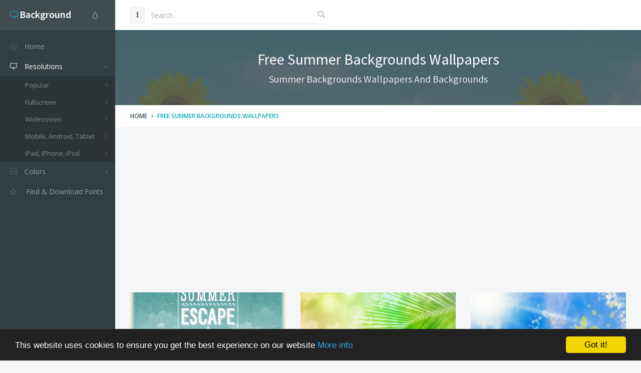

--- FILE ---
content_type: text/html; charset=utf-8
request_url: https://www.google.com/recaptcha/api2/aframe
body_size: 247
content:
<!DOCTYPE HTML><html><head><meta http-equiv="content-type" content="text/html; charset=UTF-8"></head><body><script nonce="F6MtJg88hOYEfw18h789eA">/** Anti-fraud and anti-abuse applications only. See google.com/recaptcha */ try{var clients={'sodar':'https://pagead2.googlesyndication.com/pagead/sodar?'};window.addEventListener("message",function(a){try{if(a.source===window.parent){var b=JSON.parse(a.data);var c=clients[b['id']];if(c){var d=document.createElement('img');d.src=c+b['params']+'&rc='+(localStorage.getItem("rc::a")?sessionStorage.getItem("rc::b"):"");window.document.body.appendChild(d);sessionStorage.setItem("rc::e",parseInt(sessionStorage.getItem("rc::e")||0)+1);localStorage.setItem("rc::h",'1769027768428');}}}catch(b){}});window.parent.postMessage("_grecaptcha_ready", "*");}catch(b){}</script></body></html>